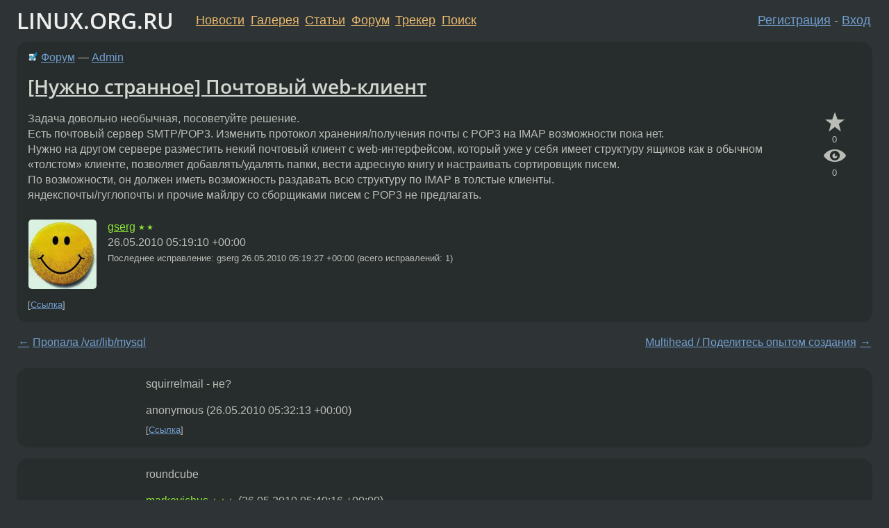

--- FILE ---
content_type: text/html;charset=utf-8
request_url: https://www.linux.org.ru/forum/admin/4929072
body_size: 6413
content:
<!DOCTYPE html>
<html lang=ru>
<head>
<link rel="stylesheet" type="text/css" href="/tango/combined.css?20260116-1742">
<link rel="preload" href="/js/lor.js?20260116-1742" as="script">

<link rel="yandex-tableau-widget" href="/manifest.json" />
<meta name="referrer" content="always">

<script type="text/javascript">
  /*!
  * $script.js Async loader & dependency manager
  * https://github.com/ded/script.js
  * (c) Dustin Diaz, Jacob Thornton 2011
  * License: MIT
  */
(function(e,d,f){typeof f.module!="undefined"&&f.module.exports?f.module.exports=d():typeof f.define!="undefined"&&f.define=="function"&&f.define.amd?define(e,d):f[e]=d()})("$script",function(){function y(f,e){for(var h=0,g=f.length;h<g;++h){if(!e(f[h])){return E}}return 1}function x(d,c){y(d,function(b){return !c(b)})}function w(p,k,h){function c(b){return b.call?b():K[b]}function q(){if(!--d){K[e]=1,f&&f();for(var b in I){y(b.split("|"),c)&&!x(I[b],c)&&(I[b]=[])}}}p=p[D]?p:[p];var g=k&&k.call,f=g?k:h,e=g?p.join(""):k,d=p.length;return setTimeout(function(){x(p,function(b){if(G[b]){return e&&(J[e]=1),G[b]==2&&q()}G[b]=1,e&&(J[e]=1),v(!L.test(b)&&H?H+b+".js":b,q)})},0),w}function v(h,g){var b=N.createElement("script"),a=E;b.onload=b.onerror=b[z]=function(){if(b[B]&&!/^c|loade/.test(b[B])||a){return}b.onload=b[z]=null,a=1,G[h]=2,g()},b.async=1,b.src=h,M.insertBefore(b,M.firstChild)}var N=document,M=N.getElementsByTagName("head")[0],L=/^https?:\/\//,K={},J={},I={},H,G={},F="string",E=!1,D="push",C="DOMContentLoaded",B="readyState",A="addEventListener",z="onreadystatechange";return !N[B]&&N[A]&&(N[A](C,function u(){N.removeEventListener(C,u,E),N[B]="complete"},E),N[B]="loading"),w.get=v,w.order=function(f,e,h){(function g(a){a=f.shift(),f.length?w(a,g):w(a,e,h)})()},w.path=function(b){H=b},w.ready=function(f,d,h){f=f[D]?f:[f];var g=[];return !x(f,function(b){K[b]||g[D](b)})&&y(f,function(b){return K[b]})?d():!function(b){I[b]=I[b]||[],I[b][D](d),h&&h(g)}(f.join("|")),w},w},this);</script>

<script type="text/javascript">
  $script('/webjars/jquery/2.2.4/jquery.min.js', 'jquery');

  $script.ready('jquery', function() {
    $script('/js/lor.js?20260116-1742', 'lorjs');
    $script('/js/plugins.js?20260116-1742', 'plugins');
  });

  $script('/js/highlight.min.js?20260116-1742', 'hljs');
  $script.ready(['jquery', 'hljs'], function() {
    $(function() {
      hljs.initHighlighting();
    });
  });

  $script('/js/realtime.js?20260116-1742', "realtime");

  $script.ready('lorjs', function() {
    fixTimezone("Europe/Moscow");
  });

  
    $script.ready('lorjs', function() {
      initLoginForm();
    });
  </script>
<title>[Нужно странное] Почтовый web-клиент — Admin — Форум</title>
<meta property="og:title" content="[Нужно странное] Почтовый web-клиент" >

<meta property="og:image" content="https://www.linux.org.ru/img/good-penguin.png">
  <meta name="twitter:card" content="summary">
<meta name="twitter:site" content="@wwwlinuxorgru">
<meta property="og:description" content="Задача довольно необычная, посоветуйте решение.  
Есть почтовый сервер SMTP/POP3. Изменить протокол хранения/получения почты с POP3 на IMAP возможности пока нет.  
Нужно на другом сервере разместить некий почтовый клиент с web-интерфейсом, который уж...">
<meta property="og:url" content="https://www.linux.org.ru/forum/admin/4929072">

<link rel="canonical" href="https://www.linux.org.ru/forum/admin/4929072">

<script type="text/javascript">
  $script.ready('lorjs', function() { initNextPrevKeys(); });
  </script>
<link rel="search" title="Search L.O.R." href="/search.jsp">
<meta name="referrer" content="always">

<base href="https://www.linux.org.ru/">

<link rel="shortcut icon" href="/favicon.ico" type="image/x-icon">
<meta name="viewport" content="initial-scale=1.0">
</head>
<body>
<header id="hd">
  <div id="topProfile">
    </div>

  <span id="sitetitle"><a href="/">LINUX.ORG.RU</a></span>

  <nav class="menu">
    <div id="loginGreating">
      <div id="regmenu" class="head">
          <a href="https://www.linux.org.ru/register.jsp">Регистрация</a> -
          <a id="loginbutton" href="https://www.linux.org.ru/login.jsp">Вход</a>
        </div>

        <form method=POST action="https://www.linux.org.ru/ajax_login_process" style="display: none" id="regform">
          <input type="hidden" name="csrf" value="knAYNIvYfP50gBDQmzdKag==">
<label>Имя: <input type=text name=nick size=15 placeholder="nick или email" autocapitalize="off"></label>
          <label>Пароль: <input type=password name=passwd size=15></label>
          <input type=submit value="Вход">
          <input id="hide_loginbutton" type="button" value="Отмена">
        </form>
      </div>

    <ul>
      <li><a href="/news/">Новости</a></li>
      <li><a href="/gallery/">Галерея</a></li>
      <li><a href="/articles/">Статьи</a></li>
      <li><a href="/forum/">Форум</a></li>
      <li><a href="/tracker/">Трекер</a></li>
      <li><a href="/search.jsp">Поиск</a></li>
    </ul>
  </nav>
</header>
<div style="clear: both"></div>
<main id="bd">
<div class=messages itemscope itemtype="http://schema.org/Article">

<article class=msg id="topic-4929072">
<header>
    <div class="msg-top-header">
    <img src="/img/solved.png" alt="решено" title="решено"><span itemprop="articleSection">
      <a href="/forum/">Форум</a> —
      <a href="/forum/admin/">Admin</a>
      </span>
    
      &emsp;
      </span>
    </div>

    <h1 itemprop="headline">
      <a href="/forum/admin/4929072">[Нужно странное] Почтовый web-клиент</a>
      </h1>

    </header>

  <div class="msg-container">

  <div class="msg_body">
    <div class="fav-buttons">
        <a id="favs_button" href="#"><i class="icon-star"></i></a><br><span
           id="favs_count">0</span><br>
        <a id="memories_button" href="#"><i class="icon-eye"></i></a><br><span
           id="memories_count">0</span>
      </div>
    <div itemprop="articleBody">
      <p>Задача довольно необычная, посоветуйте решение.<br>
Есть почтовый сервер SMTP/POP3. Изменить протокол хранения/получения почты с POP3 на IMAP возможности пока нет.<br>
Нужно на другом сервере разместить некий почтовый клиент с web-интерфейсом, который уже у себя имеет структуру ящиков как в обычном &#171;толстом&#187; клиенте, позволяет добавлять/удалять папки, вести адресную книгу и настраивать сортировщик писем.<br>
По возможности, он должен иметь возможность раздавать всю структуру по IMAP в толстые клиенты.<br>
яндекспочты/гуглопочты и прочие майлру со сборщиками писем с POP3 не предлагать.<br></p></div>
<footer>

<div class="userpic"><img class="photo" src="/photos/11797:1440546998.jpg" alt="" width=148 height=150 ></div><div class=sign >
  <a rel="author"itemprop="creator" href="/people/gserg/profile">gserg</a> <span class="stars">★★</span><br>
  <time data-format="default" datetime="2010-05-26T09:19:10.078+04:00" itemprop="dateCreated">26.05.10 09:19:10 MSD</time><span class="sign_more">
  <br>
    Последнее исправление: gserg <time data-format="default" datetime="2010-05-26T09:19:27.832+04:00" >26.05.10 09:19:27 MSD</time>
        (всего исправлений: 1)
    </span>
</div>
</footer>

<div class=reply>
          <ul id="topicMenu">
            <li><a href="/forum/admin/4929072">Ссылка</a></li>
          </ul>
          </div>
      <div class="reactions zero-reactions">
  <form class="reactions-form" action="/reactions" method="POST">
    <input type="hidden" name="csrf" value="knAYNIvYfP50gBDQmzdKag==">
<input type="hidden" name="topic" value="4929072">
    </form>
</div>

</div>
</div>
</article>

<script type="text/javascript">
  $script.ready('lorjs', function() {
    initStarPopovers();
  });
</script>
<div class="nav">
  <div class="grid-row">
    <div class="grid-3-1">
      <table>
        <tr valign=middle>
          <td style="padding-right: 5px">
              <a href="/forum/admin/4928828">←</a>
            </td>
            <td align=left valign=top class="hideon-phone">
              <a href="/forum/admin/4928828">
                Пропала /var/lib/mysql</a>
            </td>
          </tr>
      </table>
    </div>
    <div class="grid-3-2">
    </div>
    <div class="grid-3-3">
      <table align="right">
          <tr valign=middle align=right>
            <td class="hideon-phone">
              <a href="/forum/admin/4929357">
                Multihead / Поделитесь опытом создания</a>
            </td>
            <td align="right" valign="middle" style="padding-left: 5px">
              <a href="/forum/admin/4929357">→</a>
            </td>
          </tr>
        </table>
      </div>
  </div>
  </div><div class="comment" id="comments" style="padding-top: 0.5em">

<article class="msg" id="comment-4929103">
  <div class="title">
    </div>

  <div class="msg-container">
    <div class="userpic"><img class="photo" src="/img/p.gif" alt="" width=1 height=1 ></div><div class="msg_body message-w-userpic">
      <p>squirrelmail - не?</p><div class="sign">
        anonymous<br class="visible-phone"> <span class="hideon-phone">(</span><time data-format="default" datetime="2010-05-26T09:32:13.336+04:00" >26.05.10 09:32:13 MSD</time><span class="hideon-phone">)</span>

</div>

      <div class="reply">
          <ul>
            <li><a href="/forum/admin/4929072?cid=4929103">Ссылка</a></li>
          </ul>
        </div>
      <div class="reactions zero-reactions">
  <form class="reactions-form" action="/reactions" method="POST">
    <input type="hidden" name="csrf" value="knAYNIvYfP50gBDQmzdKag==">
<input type="hidden" name="topic" value="4929072">
    <input type="hidden" name="comment" value="4929103">
    </form>
</div>

</div>
  </div>

</article>


<article class="msg" id="comment-4929120">
  <div class="title">
    </div>

  <div class="msg-container">
    <div class="userpic"><img class="photo" src="/img/p.gif" alt="" width=1 height=1 ></div><div class="msg_body message-w-userpic">
      <p>roundcube</p><div class="sign">
        <a itemprop="creator" href="/people/markevichus/profile">markevichus</a> <span class="stars">★★★</span><br class="visible-phone"> <span class="hideon-phone">(</span><time data-format="default" datetime="2010-05-26T09:40:16.949+04:00" >26.05.10 09:40:16 MSD</time><span class="hideon-phone">)</span>

</div>

      <div class="reply">
          <ul>
            <li><a href="/forum/admin/4929072?cid=4929157" data-samepage="true">Показать ответ</a></li>
            <li><a href="/forum/admin/4929072?cid=4929120">Ссылка</a></li>
          </ul>
        </div>
      <div class="reactions zero-reactions">
  <form class="reactions-form" action="/reactions" method="POST">
    <input type="hidden" name="csrf" value="knAYNIvYfP50gBDQmzdKag==">
<input type="hidden" name="topic" value="4929072">
    <input type="hidden" name="comment" value="4929120">
    </form>
</div>

</div>
  </div>

</article>


<article class="msg" id="comment-4929141">
  <div class="title">
    </div>

  <div class="msg-container">
    <div class="userpic"><img class="photo" src="/img/p.gif" alt="" width=1 height=1 ></div><div class="msg_body message-w-userpic">
      <p>Поднимаете почтовый сервер (SMTP/IMAP) на тонком клиенте, привязываете к нему Web-морду.</p><p>И по крону стягиваете с POP3 сервера почту fetchmail'ом и отдаете SMTP на тонком клиенте</p><div class="sign">
        <a itemprop="creator" href="/people/WhiteWolf/profile">WhiteWolf</a> <span class="stars">★</span><br class="visible-phone"> <span class="hideon-phone">(</span><time data-format="default" datetime="2010-05-26T09:47:08.700+04:00" >26.05.10 09:47:08 MSD</time><span class="hideon-phone">)</span>

</div>

      <div class="reply">
          <ul>
            <li><a href="/forum/admin/4929072?cid=4929141">Ссылка</a></li>
          </ul>
        </div>
      <div class="reactions zero-reactions">
  <form class="reactions-form" action="/reactions" method="POST">
    <input type="hidden" name="csrf" value="knAYNIvYfP50gBDQmzdKag==">
<input type="hidden" name="topic" value="4929072">
    <input type="hidden" name="comment" value="4929141">
    </form>
</div>

</div>
  </div>

</article>


<article class="msg" id="comment-4929157">
  <div class="title">
    
      Ответ на:
      <a href="/forum/admin/4929072?cid=4929120" data-samepage="true">
          комментарий</a>
        от markevichus <time data-format="default" datetime="2010-05-26T09:40:16.949+04:00" >26.05.10 09:40:16 MSD</time></div>

  <div class="msg-container">
    <div class="userpic"><img class="photo" src="/photos/11797:1440546998.jpg" alt="" width=148 height=150 ></div><div class="msg_body message-w-userpic">
      <p>Локализация русская есть в rouncube? В squirrelmail?</p><div class="sign">
        <a itemprop="creator" href="/people/gserg/profile">gserg</a> <span class="stars">★★</span><br class="visible-phone"> <span class="hideon-phone">(</span><time data-format="default" datetime="2010-05-26T09:55:58.682+04:00" >26.05.10 09:55:58 MSD</time><span class="hideon-phone">)</span>

<span class="user-tag">автор топика</span>
        </div>

      <div class="reply">
          <ul>
            <li><a href="/forum/admin/4929072?cid=4929168" data-samepage="true">Показать ответ</a></li>
            <li><a href="/forum/admin/4929072?cid=4929157">Ссылка</a></li>
          </ul>
        </div>
      <div class="reactions zero-reactions">
  <form class="reactions-form" action="/reactions" method="POST">
    <input type="hidden" name="csrf" value="knAYNIvYfP50gBDQmzdKag==">
<input type="hidden" name="topic" value="4929072">
    <input type="hidden" name="comment" value="4929157">
    </form>
</div>

</div>
  </div>

</article>


<article class="msg" id="comment-4929168">
  <div class="title">
    
      Ответ на:
      <a href="/forum/admin/4929072?cid=4929157" data-samepage="true">
          комментарий</a>
        от gserg <time data-format="default" datetime="2010-05-26T09:55:58.682+04:00" >26.05.10 09:55:58 MSD</time></div>

  <div class="msg-container">
    <div class="userpic"><img class="photo" src="/photos/11797:1440546998.jpg" alt="" width=148 height=150 ></div><div class="msg_body message-w-userpic">
      <p>Ага, нашел что есть.<br>
Всем спасибо - roundcube то что доктор прописал.</p><div class="sign">
        <a itemprop="creator" href="/people/gserg/profile">gserg</a> <span class="stars">★★</span><br class="visible-phone"> <span class="hideon-phone">(</span><time data-format="default" datetime="2010-05-26T10:03:42.873+04:00" >26.05.10 10:03:42 MSD</time><span class="hideon-phone">)</span>

<span class="user-tag">автор топика</span>
        </div>

      <div class="reply">
          <ul>
            <li><a href="/forum/admin/4929072?cid=4930150" data-samepage="true">Показать ответ</a></li>
            <li><a href="/forum/admin/4929072?cid=4929168">Ссылка</a></li>
          </ul>
        </div>
      <div class="reactions zero-reactions">
  <form class="reactions-form" action="/reactions" method="POST">
    <input type="hidden" name="csrf" value="knAYNIvYfP50gBDQmzdKag==">
<input type="hidden" name="topic" value="4929072">
    <input type="hidden" name="comment" value="4929168">
    </form>
</div>

</div>
  </div>

</article>


<article class="msg" id="comment-4930150">
  <div class="title">
    
      Ответ на:
      <a href="/forum/admin/4929072?cid=4929168" data-samepage="true">
          комментарий</a>
        от gserg <time data-format="default" datetime="2010-05-26T10:03:42.873+04:00" >26.05.10 10:03:42 MSD</time></div>

  <div class="msg-container">
    <div class="userpic"><img class="photo" src="/photos/40930:-1018424408.png" alt="" width=100 height=100 ></div><div class="msg_body message-w-userpic">
      <p><i>&gt;Всем спасибо - roundcube то что доктор прописал. </i><br>
<br>
только он временами дыряв ))</p><div class="sign">
        <a itemprop="creator" href="/people/dimon555/profile">dimon555</a> <span class="stars">★★★★★</span><br class="visible-phone"> <span class="hideon-phone">(</span><time data-format="default" datetime="2010-05-26T14:09:36.217+04:00" >26.05.10 14:09:36 MSD</time><span class="hideon-phone">)</span>

</div>

      <div class="reply">
          <ul>
            <li><a href="/forum/admin/4929072?cid=4933487" data-samepage="true">Показать ответ</a></li>
            <li><a href="/forum/admin/4929072?cid=4930150">Ссылка</a></li>
          </ul>
        </div>
      <div class="reactions zero-reactions">
  <form class="reactions-form" action="/reactions" method="POST">
    <input type="hidden" name="csrf" value="knAYNIvYfP50gBDQmzdKag==">
<input type="hidden" name="topic" value="4929072">
    <input type="hidden" name="comment" value="4930150">
    </form>
</div>

</div>
  </div>

</article>


<article class="msg" id="comment-4933487">
  <div class="title">
    
      Ответ на:
      <a href="/forum/admin/4929072?cid=4930150" data-samepage="true">
          комментарий</a>
        от dimon555 <time data-format="default" datetime="2010-05-26T14:09:36.217+04:00" >26.05.10 14:09:36 MSD</time></div>

  <div class="msg-container">
    <div class="userpic"><img class="photo" src="/photos/11797:1440546998.jpg" alt="" width=148 height=150 ></div><div class="msg_body message-w-userpic">
      <p>Дык патчится ведь. С другой стороны, все равно внутри ssl гоняться будет</p><div class="sign">
        <a itemprop="creator" href="/people/gserg/profile">gserg</a> <span class="stars">★★</span><br class="visible-phone"> <span class="hideon-phone">(</span><time data-format="default" datetime="2010-05-27T10:12:44.891+04:00" >27.05.10 10:12:44 MSD</time><span class="hideon-phone">)</span>

<span class="user-tag">автор топика</span>
        </div>

      <div class="reply">
          <ul>
            <li><a href="/forum/admin/4929072?cid=4933487">Ссылка</a></li>
          </ul>
        </div>
      <div class="reactions zero-reactions">
  <form class="reactions-form" action="/reactions" method="POST">
    <input type="hidden" name="csrf" value="knAYNIvYfP50gBDQmzdKag==">
<input type="hidden" name="topic" value="4929072">
    <input type="hidden" name="comment" value="4933487">
    </form>
</div>

</div>
  </div>

</article>


</div>

<div id="realtime" style="display: none"></div>

<div class="infoblock">
    
        Вы не можете добавлять комментарии в эту тему. Тема перемещена в архив.
      </div>
<div class="nav">
  <div class="grid-row">
    <div class="grid-3-1">
      <table>
        <tr valign=middle>
          <td style="padding-right: 5px">
              <a href="/forum/admin/4928828">←</a>
            </td>
            <td align=left valign=top class="hideon-phone">
              <a href="/forum/admin/4928828">
                Пропала /var/lib/mysql</a>
            </td>
          </tr>
      </table>
    </div>
    <div class="grid-3-2">
      <a title="Форум - Admin"
         href="/forum/admin/">
          Admin</a>
    </div>
    <div class="grid-3-3">
      <table align="right">
          <tr valign=middle align=right>
            <td class="hideon-phone">
              <a href="/forum/admin/4929357">
                Multihead / Поделитесь опытом создания</a>
            </td>
            <td align="right" valign="middle" style="padding-left: 5px">
              <a href="/forum/admin/4929357">→</a>
            </td>
          </tr>
        </table>
      </div>
  </div>
  </div></div>

<section id="related-topics">
    <h2>Похожие темы</h2>

    <div id="related-topics-list">
      <ul>
          <li>
              <span class="group-label">Форум</span>
              <a href="/forum/general/14728107">Claws Mail - проблемы с IMAP</a> (2019)
            </li>
          <li>
              <span class="group-label">Новости</span>
              <a href="/news/opensource/475780">Релиз почтового клиента Mahogany 0.66</a> (2004)
            </li>
          <li>
              <span class="group-label">Форум</span>
              <a href="/forum/admin/10212499">Настройка гарантированной доставки почты.</a> (2014)
            </li>
          <li>
              <span class="group-label">Форум</span>
              <a href="/forum/admin/11622652">dovecot+postfix pop3</a> (2015)
            </li>
          <li>
              <span class="group-label">Форум</span>
              <a href="/forum/admin/14203039">Как сделать один общекорпоративный почтовый ящик?</a> (2018)
            </li>
          </ul>
      <ul>
          <li>
              <span class="group-label">Форум</span>
              <a href="/forum/admin/1875680">procmail не сортирует</a> (2007)
            </li>
          <li>
              <span class="group-label">Форум</span>
              <a href="/forum/talks/7129132">Посоветуйте email-сервис</a> (2011)
            </li>
          <li>
              <span class="group-label">Новости</span>
              <a href="/news/opensource/4951791">Zarafa — свободная альтернатива Microsoft Exchange Server</a> (2010)
            </li>
          <li>
              <span class="group-label">Форум</span>
              <a href="/forum/job/11529246">Помочь установить и научить настраивать почтовый-сервер на CentOS 6.6</a> (2015)
            </li>
          <li>
              <span class="group-label">Форум</span>
              <a href="/forum/talks/13489215">Почтовый клиент</a> (2017)
            </li>
          </ul>
      </div>
  </section>
</main>
<footer id="ft">

<p id="ft-info">
  <a href="/about">О Сервере</a> -
  <a href="/help/rules.md">Правила форума</a> -
  <a href="/help/lorcode.md">Правила разметки (LORCODE)</a> -
  <a href="/help/markdown.md">Правила разметки (Markdown)</a><br>
  <a href="https://github.com/maxcom/lorsource/issues">Сообщить об ошибке</a><br>
  <a href="https://www.linux.org.ru/">https://www.linux.org.ru/</a>
</p>

<script type="text/javascript">
  </script>


</footer>
</body></html>
